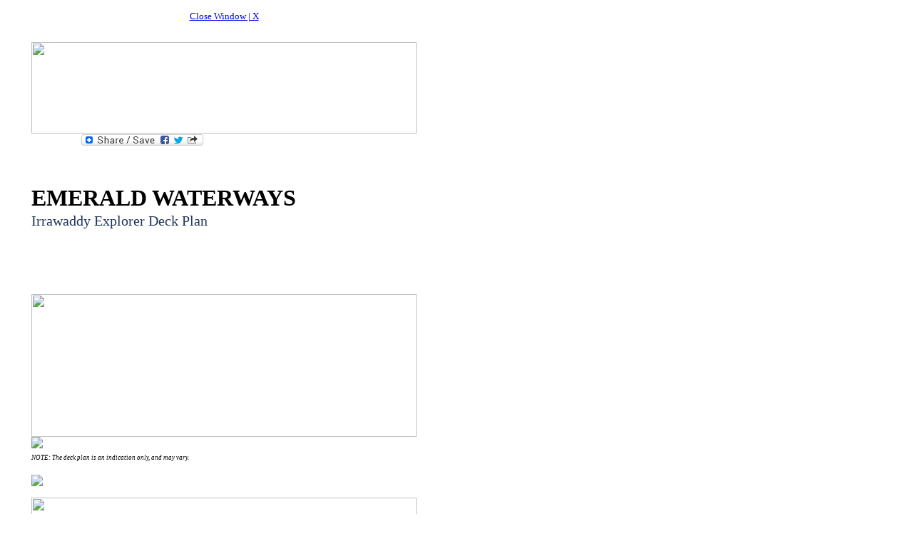

--- FILE ---
content_type: text/html; charset=UTF-8
request_url: https://www.premierrivercruises.com/deck-plans/emerald-waterways/irrawaddy-explorer
body_size: 2566
content:

<!DOCTYPE html PUBLIC "-//W3C//DTD XHTML 1.0 Transitional//EN" "http://www.w3.org/TR/xhtml1/DTD/xhtml1-transitional.dtd">
<html xmlns="http://www.w3.org/1999/xhtml">
<head>
<base href="https://www.premierrivercruises.com/" />
<meta http-equiv="Content-Type" content="text/html; charset=utf-8" />
<meta name="msvalidate.01" content="7755B919666381FE53B40D8A86506CDD" />
<title>Emerald Waterways | Deck Plan | Irrawaddy Explorer  </title>
<meta name="Description" content="Emerald Waterways | Deck Plan | Irrawaddy Explorer" />

<!--- META TAG ADDED FOR KEYWORD FIELD IN TEMPLATES SO WE CAN AUGMENT SEO OPPORTUNITIES - ADDED BY DEO 190611 --->
<meta name="keywords" content="" />

<!--- NEW GOOGLE SITE VERIFICATION CODE - ADDED BY DEO 200317 AT 11.40 AM PST --->
<meta name="google-site-verification" content="yxtOQosrbbK4VEA9ppLNxuLlyCiH1lqVGBoNA2GrhOE">

<link rel="icon" href="https://www.premierrivercruises.com/assets/images/favicon.ico" type="image/x-icon">
<link href="/assets/templates/premier/style.css" rel="stylesheet" type="text/css" />
<link href="/assets/templates/premier/style.css" rel="stylesheet" type="text/css" />
<link type="text/css" href="/assets/adapters/jquery/development-bundle/themes/ui-lightness/jquery.ui.all.css" rel="stylesheet" />
        
<script type="text/javascript" src="/assets/adapters/jquery/development-bundle/jquery-1.7.2.js"></script>
<script type="text/javascript" src="/assets/adapters/jquery/development-bundle/ui/jquery.ui.core.js"></script>
<script type="text/javascript" src="/assets/adapters/jquery/development-bundle/ui/jquery.ui.datepicker.js"></script>
<script type="text/javascript" src="/assets/adapters/jquery/development-bundle/ui/jquery.ui.widget.js"></script>
<script type="text/javascript" src="/assets/adapters/jquery/development-bundle/ui/jquery.ui.position.js"></script>	
<script type="text/javascript" src="/assets/adapters/jquery/development-bundle/ui/jquery.ui.mouse.js"></script>
<script type="text/javascript" src="/assets/adapters/jquery/development-bundle/ui/jquery.ui.button.js"></script> 
<script type="text/javascript" src="/assets/adapters/jquery/development-bundle/ui/jquery.ui.dialog.js"></script>
<script type="text/javascript" src="/assets/adapters/jquery/development-bundle/external/jquery.cookie.js"></script>
<script type="text/javascript" src="/assets/js/jquery.tooltip.min.js"></script>
<script type="text/javascript" src="/assets/adapters/popup/popup.js"></script>

<!--<script type="text/javascript" src="/assets/adapters/scrollable.min.js"></script>-->
<script type="text/javascript"></script>

<!--- NEW GOOGLE ANALYTICS TRACKING CODE - ADDED BY DEO 230519 AT 5.49 PM PT --->
<!-- Google Tag (gtag.js) - Google Analytics G4 Migration -->
<script async src="https://www.googletagmanager.com/gtag/js?id=G-RRQQYWQB7W"></script>
<script> window.dataLayer = window.dataLayer || []; function gtag(){dataLayer.push(arguments);} gtag('js', new Date()); gtag('config', 'G-RRQQYWQB7W'); </script>
	    
<!--- GOOGLE PAID AD TRACKING CODE - NOT USED AT THIS DATE: 200317 - BUT LEAVING IT IN ANYWAY --->
<script type="text/javascript">
		function GetPhoneNumber() {
			var phone_number = "18552551200";
			return phone_number;
		}
</script>
<script type="text/javascript" src="/assets/js/formatnumber.js"></script>
<!--<script type="text/javascript" src="http://www.googleadservices.com/pagead/conversion/986160062/calltracking"> </script>-->

</head><body>

<div id="container3">
	<div style="width:612px">
	<div id="mainbody">
    <div style="font-size:10pt; font-weight:normal; color:#333333;">
									<p class="pararaphs" style="text-align:center; margin-top:15px;"><a href="javascript:window.close()" title="Close This Window">Close Window | X</a></p></div>
	<div id="PUWmasthead-deckplan" style="width:612px; padding-top:10px; padding-left:36px; padding-right:36px"><div style="width: 540px; height: 118px; padding-right: 36px; padding-top: 5px; padding-bottom: 1px;"><a href="https://www.premierrivercruises.com/" target="_blank" title="Welcome to Premier River Cruises. The best travel agency in North America to book your river and small ship cruise vacation."><img style="vertical-align: top;" src="assets/images/headers/hdr_puw_generic540.jpg" width="540" height="128" /></a></div></div>
	<div id="pagecontentC">
      <div id="addthisbutton"style="padding-top:10px; padding-right:36px"><div class="largesmallcontainer" id="largesmall">
<div id="largetext" style="width:50px; height:16px; float:left; cursor:pointer"></div>
<div id="smalltext" style="width:56px; height:16px; float:left; cursor:pointer"></div>
<script language="javascript" type="text/javascript">
$(document).ready(function(){
	$("#largetext").click(function(){ 
	 var size = $("#pagecontent").css("font-size");
     var newSize = parseInt(size.replace(/px/, "")) + 1;
	$("#pagecontent").css("font-size", newSize+"px"); });

	$("#smalltext").click(function(){ 
	 var size = $("#pagecontent").css("font-size");
     var newSize = parseInt(size.replace(/px/, "")) - 1;
	$("#pagecontent").css("font-size", newSize+"px"); });
	});
</script>
</div>
<!— AddToAny BEGIN -->
<a class="a2a_dd" href="https://www.addtoany.com/share"><img src="https://static.addtoany.com/buttons/share_save_171_16.png" width="171" height="16" border="0" alt="Share"></a>
<script>
var a2a_config = a2a_config || {};
a2a_config.onclick = 1;
</script>
<script async src="https://static.addtoany.com/menu/page.js"></script>
<!-- AddToAny END -->
</div><br class="clearer" />
      <div>
      <div style="padding-left:36px; padding-right:36px; padding-top:5px; width:612px"><h1 class="puwheadings"><p>EMERALD WATERWAYS<br /><span style="font-size: 15pt; line-height: 20pt; color: #203559; font-weight: normal;">Irrawaddy Explorer Deck Plan</span></p></h1></div><br class="clearer" />
      </div>
					<div style="margin-top:1px">
						<div style="padding-left:36px; padding-right:36px; valign:top;">
							<div align="left">
								<span class="paragraphs"><table style="width: 540px;" cellspacing="0" cellpadding="0" border="0" align="left">
<tbody>
<tr>
<td><a onclick="window.open('https://www.premierrivercruises.com/photo-gallery/emerald-waterways/irrawaddy-explorer','','scrollbars=yes,resizable=yes,width=612,height=675,left='+(screen.availWidth/2-306)+',top='+(screen.availHeight/2-337.5)+'');return false;" href="photo-gallery/emerald-waterways/irrawaddy-explorer"><img style="float: right; padding-bottom: 7px;" src="assets/images/buttons/bt_puPhotoGallery.jpg" alt="" height="32" width="180" /></a></td>
</tr>
<tr>
<td><img style="vertical-align: top;" src="assets/images/CLs/ew/IrrExplorer/irrExplorer_ext03-540.jpg" height="200" width="540" /></td>
</tr>
<tr>
<td style="padding-bottom: 7px;"><img style="vertical-align: top;" src="assets/images/deck-plans/EW/EW-dp-irrawaddyExplorer.jpg" /></td>
</tr>
<tr>
<td><span style="font-size: 7pt; line-height: 9pt;"><em>NOTE: The deck plan is an indication only, and may vary.</em></span><br /><br /></td>
</tr>
</tbody>
</table></span><br />
							</div>
	<div id="PUWfooter"  style="width:612px; padding-right:36px;"><table style="width: 540px;" cellspacing="0" cellpadding="0" border="0" align="left">
<tbody>
<tr>
<td style="width: 540px;" colspan="2" valign="top" align="left"><img src="assets/images/footers/ftr_gen540_1.jpg" style="vertical-align: top;" /></td>
</tr>
<tr>
<td style="width: 540px;" valign="top" align="left" colspan="2"><p><a title="Sign up today to get Premiers FREE, exclusive eNewsletter... The INSIDE SCOOP!" href="inside-scoop-newsletter" onclick="window.open('https://www.premierrivercruises.com/inside-scoop-newsletter','','scrollbars=yes,resizable=yes,width=612,height=675,left='+(screen.availWidth/2-306)+',top='+(screen.availHeight/2-337.5)+'');return false;"><img style="vertical-align: top;" src="assets/images/ad_is/ad_IS_540.jpg" width="540" height="78" /></a></p></td>
</tr>
</tbody>
</table></div>
	<div id="puwClose">
		<div style="font-size:10pt; font-weight:normal; color:#333333;">
									<p class="pararaphs" style="text-align:center; margin-top:10px;"><a href="javascript:window.close()" title="Close This Window">Close Window | X</a></p></div>
						</div>
						</div><br class="clearer" />
					
	</body>
</html>